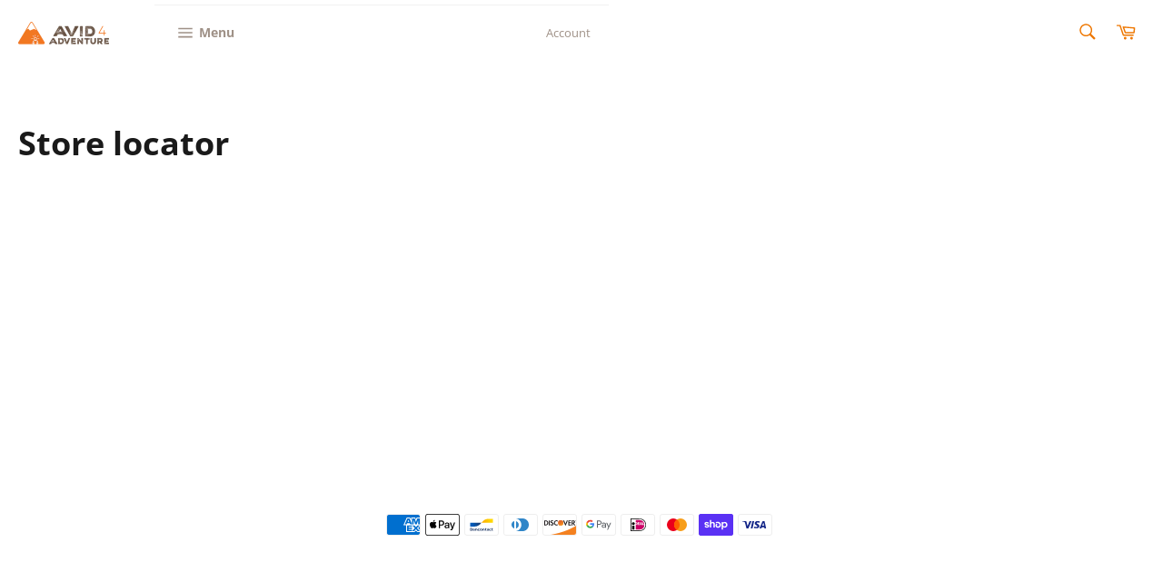

--- FILE ---
content_type: text/css
request_url: https://gear.avid4.com/cdn/shop/t/2/assets/vg-pd-style.css?v=177456530029344663141569453280
body_size: -604
content:
#tieres{margin:20px 0}#tieres table thead th.heading{background:#fff;color:#fff;font-family:arial;font-size:0px;text-align:center;border:1px solid #FFFFFF;text-transform:none;font-weight:400;height:0px;padding:0;vertical-align:middle}#tieres table tbody td.bdcontent{font-family:arial;font-size:0px;text-align:center;border:1px solid #FFFFFF;text-transform:none;font-weight:400;background:#fff;color:#fff;height:0px;padding:0;vertical-align:middle}#tieres th:after,#tieres td:after{border:none}#tieres table{min-width:100%}
/*# sourceMappingURL=/cdn/shop/t/2/assets/vg-pd-style.css.map?v=177456530029344663141569453280 */


--- FILE ---
content_type: text/javascript
request_url: https://gear.avid4.com/cdn/shop/t/2/assets/vg-pd-cart.js?v=59941363656801505311569452943
body_size: 1323
content:
VGTierApp.CartPage.Show_CalculateTier=function(){var e=commonFields_CD.cartItemsCart,r=[],a=0,t=0,l=function(i2,l2){r=[],a=0,t=0;var n2=0;for(commonFields_CD.original_total_price=0,k=0;k<i2.length;k++){var u2=i2[k],d2=!0;if(u2.original_line_price=u2.original_price*u2.quantity,u2.original_line_price=Number(u2.original_line_price.toFixed(2)),u2.tiers!=""&&u2.tiers.split(",")[5]==="true"&&globalFields.StartEndDateValid(u2.tiers.split(","))){var p2=o(u2.original_price,u2.original_line_price,u2.quantity,u2.tiers.split(","),n2,l2,!0,k,i2,u2.variant_id);n2=p2[0],d2=p2[1],p2[1]&&(n2+=u2.original_line_price)}else n2+=u2.original_line_price;d2||(a+=u2.original_line_price,r.push(u2.variant_id)),commonFields_CD.original_total_price+=u2.original_line_price}commonFields_CD.original_total_price=Number(commonFields_CD.original_total_price.toFixed(2)),c(l2,Number(n2.toFixed(2)),commonFields_CD.original_total_price),t=Number((commonFields_CD.original_total_price-n2).toFixed(2)),s(l2),e=i2},o=function(e2,r2,a2,t2,l2,o2,c2,s2,u2,d2){var p2=0;for(i=6;i<t2.length;i++){var m2=t2[1].split("-")[0],y=t2[1].split("-")[1],g=0,_=t2[i].split("=")[0],F=t2[i].split("=")[1],b=parseInt(_.split("-")[0]),f=_.split("-")[1]!="max"?parseInt(_.split("-")[1]):_.split("-")[1],v=0,x=!1,C=!1;if(m2==="product"||m2==="collection"){var h=m2==="product"?jQuery.grep(u2,function(e3){return e3.product_id===y}):jQuery.grep(u2,function(e3){return e3.collection_id===y});for(j=0;j<h.length;j++)g+=h[j].quantity;g>=b&&(x=!0),(f=="max"||g<=f)&&(C=!0)}else a2>=b&&(x=!0),(f=="max"||a2<=f)&&(C=!0);if(x&&C){if(c2=!1,t2[0].trim()=="percentage"){var S=Number(parseFloat(parseFloat(F)/100*e2).toFixed(2));v=Number((e2-S).toFixed(2))}else t2[0].trim()=="fixed"?v=Number((e2-parseFloat(F)).toFixed(2)):t2[0].trim()=="fixed_price"&&(v=Number(parseFloat(F).toFixed(2)));v<0&&(v=0),l2+=p2=Number((v*a2).toFixed(2)),n(o2,v,p2,s2,d2,e2,r2,c2,u2[s2].productId)}}return c2&&n(o2,e2,r2,s2,d2,e2,r2,c2,u2[s2].productId),[l2,c2]},n=function(e2,r2,i2,a2,t2,l2,o2,n2,c2){e2&&(n2||r2==l2?jQuery("td.cart__cell--total").eq(a2).html('<span class="money cart__item-total" data-currency-'+globalFields.currency.toLowerCase()+'="'+globalFields.currencySymbol+i2.toFixed(2)+'" data-currency="'+globalFields.currency+'">'+globalFields.currencySymbol+i2.toFixed(2)+"</span>"):jQuery("td.cart__cell--total").eq(a2).html('<small class="cart-item__original-price cart__item-total"><s><span class="money" data-currency-'+globalFields.currency.toLowerCase()+'="'+globalFields.currencySymbol+o2.toFixed(2)+'" data-currency="'+globalFields.currency+'">'+globalFields.currencySymbol+o2.toFixed(2)+'</span></s></small><span class="money cart__item-total" data-currency-'+globalFields.currency.toLowerCase()+'="'+globalFields.currencySymbol+i2.toFixed(2)+'" data-currency="'+globalFields.currency+'">'+globalFields.currencySymbol+i2.toFixed(2)+"</span>"))},c=function(e2,r2,i2){e2&&(i2!=r2?jQuery("#CartSubtotal").html('<small><s><span class="money" data-currency-'+globalFields.currency.toLowerCase()+'="'+globalFields.currencySymbol+i2.toFixed(2)+'" data-currency="'+globalFields.currency+'">'+globalFields.currencySymbol+i2.toFixed(2)+'</span></s></small> <span class="money" data-currency-'+globalFields.currency.toLowerCase()+'="'+globalFields.currencySymbol+r2.toFixed(2)+'" data-currency="'+globalFields.currency+'">'+globalFields.currencySymbol+r2.toFixed(2)+"</span>"):jQuery("#CartSubtotal").html('<span class="money" data-currency-'+globalFields.currency.toLowerCase()+'="'+globalFields.currencySymbol+r2.toFixed(2)+'" data-currency="'+globalFields.currency+'">'+globalFields.currencySymbol+r2.toFixed(2)+"</span>"))},s=function(e2){if(t>0&&e2&&globalFields.isCartPage){var r2='<h3 id="saved-banner">'+jQuery("#vg-saving-message").text()+' <span class="money" data-currency-'+globalFields.currency.toLowerCase()+'="'+globalFields.currencySymbol+t.toFixed(2)+'" data-currency="'+globalFields.currency+'">'+globalFields.currencySymbol+t.toFixed(2)+"</span></h3>";jQuery("#saved-banner-div").length==0?jQuery("form.cart").before('<div style="max-width: 75%;margin-left: 12%;margin-right: 13%;" id="saved-banner-div" class="col-md-12">'+r2+"</div>"):jQuery("#saved-banner-div").html(r2)}else globalFields.isCartPage&&jQuery("#saved-banner-div").remove()},u=function(){jQuery('#ajaxifyCart form.cart-wrapper button[name="checkout"]').click(function(e2){d(!0)})},d=function(e2){t>0&&$.ajax({type:"POST",async:!1,url:"https://www.vgroupapps.com/TieredPricing/api/services/GetCode",data:{priceDifference:t,subTotal:a,variantIds:r.toString()},success:function(r2){var i2=JSON.stringify(r2),a2=JSON.parse(i2),t2=a2.PRID,l2=a2.DCID,o2=a2.DiscountCode;(function(e3,r3,i3){var a3=new Date;a3.setTime(a3.getTime()+24*i3*60*60*1e3);var t3="expires="+a3.toUTCString();document.cookie=e3+"="+r3+";"+t3+";path=/"})("discountCodes",t2+"-"+l2+"-"+o2,30),e2?(p(o2),jQuery("#ajaxifyCart form.cart-wrapper").append('<input id="discount_input" type="hidden" name="discount" value="'+o2+'">')):(p(o2),jQuery("form.cart").append('<input id="discount_input" type="hidden" name="discount" value="'+o2+'">'))},error:function(e3){console.log(e3.statusText)}})},p=function(e2){$.ajax({type:"HEAD",url:"/discount/"+e2,success:function(e3){},error:function(e3){console.log(e3.statusText)}})},m=function(e2,r2){var i2="";return commonFields_CD.variantsMFArray.hasOwnProperty(r2)?i2=commonFields_CD.variantsMFArray[r2]:globalFields.isProductPage&&commonFields_PD.variantsMFArray_PD.hasOwnProperty(r2)?i2=commonFields_PD.variantsMFArray_PD[r2]:jQuery.ajax({async:!1,url:"/products/"+e2+"?view=vgmetafields",success:function(e3){for(var a2=JSON.parse(e3),t2=0;t2<a2.length;t2++){var l2=a2[t2];if(l2.variantId===r2){l2.tiers.hasOwnProperty("tieredpricing")&&(i2=l2.tiers.tieredpricing);break}}},error:function(e3){console.log(e3.statusText)}}),i2};jQuery(document).ajaxComplete(function(r2,i2,a2){(function(r3,i3){if(r3!="undefined"&&r3!=""&&r3!=null&&((r3=r3.split("?"))[0]=="/cart.js"||r3[0]=="/cart/change.js")){var a3=JSON.parse(i3);setTimeout(function(){var r4=e;e=[],commonFields_CD.original_total_price=Number((a3.original_total_price/100).toFixed(2));for(var i4=0;i4<a3.items.length;i4++){var t2=a3.items[i4],o2=Number((t2.original_price/100).toFixed(2)),n2=Number((t2.original_line_price/100).toFixed(2)),c2=jQuery.grep(r4,function(e2){return e2.variant_id===t2.variant_id}),s2=c2.length!=0?c2[0].tiers:m(t2.handle,t2.variant_id),d2=s2!=""&&s2.split(",")[1].split("-")[0]==="collection"?s2.split(",")[1].split("-")[1]:0,p2={variant_id:t2.variant_id,tiers:s2,original_price:o2,original_line_price:n2,quantity:t2.quantity,product_id:t2.product_id.toString(),collection_id:d2};e.push(p2)}l(e,!0),jQuery('#ajaxifyCart form.cart-wrapper button[name="checkout"]').off("click"),u()},500)}})(a2.url,i2.responseText)}),l(e,!0),jQuery('form.cart button[name="checkout"]').click(function(){jQuery('[name="updates[]"]').each(function(){var r2=this.value,a2=jQuery(this).attr("id");for(a2=(a2=(a2=(a2=a2.split("_"))[1]).split(":"))[0],i=0;i<e.length;i++)e[i].variant_id==Number(a2)&&(e[i].quantity=Number(r2))}),l(e,!1),d(!1)}),u()};var commonFields_CD=new VGTierApp.CartPage.Global,cartObject=new VGTierApp.CartPage.Show_CalculateTier;
//# sourceMappingURL=/cdn/shop/t/2/assets/vg-pd-cart.js.map?v=59941363656801505311569452943
